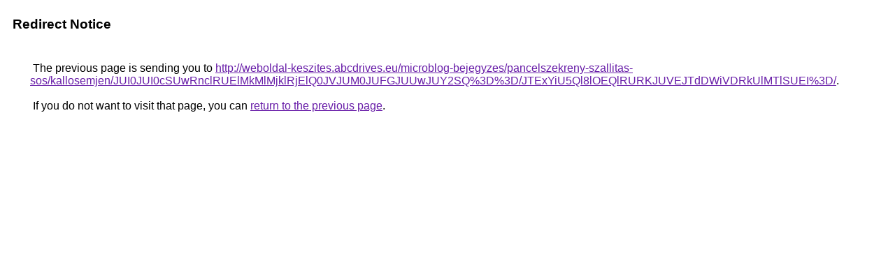

--- FILE ---
content_type: text/html; charset=UTF-8
request_url: https://www.google.co.kr/url?q=http%3A%2F%2Fweboldal-keszites.abcdrives.eu%2Fmicroblog-bejegyzes%2Fpancelszekreny-szallitas-sos%2Fkallosemjen%2FJUI0JUI0cSUwRnclRUElMkMlMjklRjElQ0JVJUM0JUFGJUUwJUY2SQ%253D%253D%2FJTExYiU5Ql8lOEQlRURKJUVEJTdDWiVDRkUlMTlSUEI%253D%2F
body_size: 485
content:
<html lang="en"><head><meta http-equiv="Content-Type" content="text/html; charset=UTF-8"><title>Redirect Notice</title><style>body,div,a{font-family:Roboto,Arial,sans-serif}body{background-color:var(--xhUGwc);margin-top:3px}div{color:var(--YLNNHc)}a:link{color:#681da8}a:visited{color:#681da8}a:active{color:#ea4335}div.mymGo{border-top:1px solid var(--gS5jXb);border-bottom:1px solid var(--gS5jXb);background:var(--aYn2S);margin-top:1em;width:100%}div.aXgaGb{padding:0.5em 0;margin-left:10px}div.fTk7vd{margin-left:35px;margin-top:35px}</style></head><body><div class="mymGo"><div class="aXgaGb"><font style="font-size:larger"><b>Redirect Notice</b></font></div></div><div class="fTk7vd">&nbsp;The previous page is sending you to <a href="http://weboldal-keszites.abcdrives.eu/microblog-bejegyzes/pancelszekreny-szallitas-sos/kallosemjen/JUI0JUI0cSUwRnclRUElMkMlMjklRjElQ0JVJUM0JUFGJUUwJUY2SQ%3D%3D/JTExYiU5Ql8lOEQlRURKJUVEJTdDWiVDRkUlMTlSUEI%3D/">http://weboldal-keszites.abcdrives.eu/microblog-bejegyzes/pancelszekreny-szallitas-sos/kallosemjen/JUI0JUI0cSUwRnclRUElMkMlMjklRjElQ0JVJUM0JUFGJUUwJUY2SQ%3D%3D/JTExYiU5Ql8lOEQlRURKJUVEJTdDWiVDRkUlMTlSUEI%3D/</a>.<br><br>&nbsp;If you do not want to visit that page, you can <a href="#" id="tsuid_VE9ZabfxMvHrptQPi_bzqQo_1">return to the previous page</a>.<script nonce="lReS9nBVD7bFJbWb0ihGpw">(function(){var id='tsuid_VE9ZabfxMvHrptQPi_bzqQo_1';(function(){document.getElementById(id).onclick=function(){window.history.back();return!1};}).call(this);})();(function(){var id='tsuid_VE9ZabfxMvHrptQPi_bzqQo_1';var ct='originlink';var oi='unauthorizedredirect';(function(){document.getElementById(id).onmousedown=function(){var b=document&&document.referrer,a="encodeURIComponent"in window?encodeURIComponent:escape,c="";b&&(c=a(b));(new Image).src="/url?sa=T&url="+c+"&oi="+a(oi)+"&ct="+a(ct);return!1};}).call(this);})();</script><br><br><br></div></body></html>